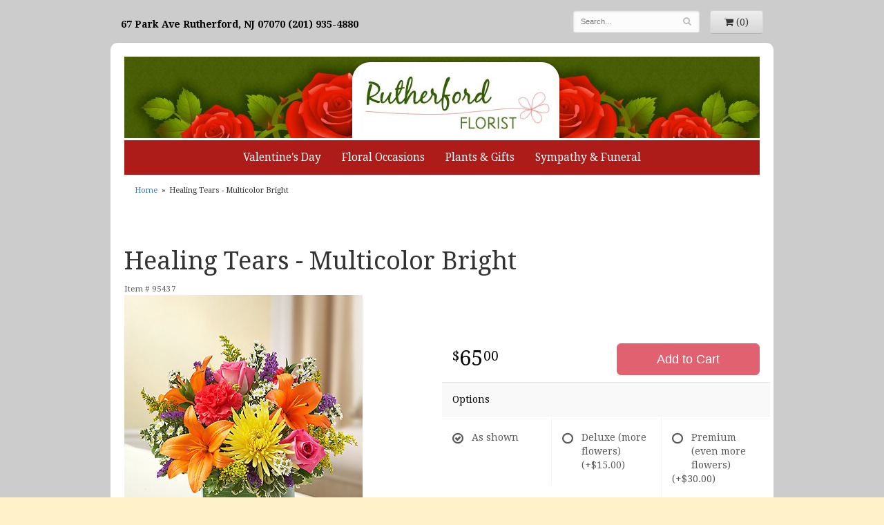

--- FILE ---
content_type: text/html; charset=UTF-8
request_url: https://www.rutherfordflorist.com/product/healing-tears-multicolor-bright
body_size: 6680
content:
<!doctype html>
<html>
<head>
	<meta charset='utf-8'>
	<meta http-equiv='X-UA-Compatible' content='IE=edge'>
	<meta name='viewport' content='width=device-width, initial-scale=1, user-scalable=no'>
	<link rel='stylesheet' href='/assets/css/base.css'/>
	<link rel='stylesheet' href='/assets/css/bootstrap-reduced.min.css'/>
	<link rel='stylesheet' href='/styles.css?1697741014'/>
	<link rel='stylesheet' href='/styles.css'/>
	<!-- Google tag (gtag.js) -->
<script async src="https://www.googletagmanager.com/gtag/js"></script>
<script>
  window.dataLayer = window.dataLayer || [];
  function gtag(){dataLayer.push(arguments);}
  gtag('js', new Date());

 gtag('config', 'UA-49864730-6',{ 'debug_mode':true });
</script>
<!-- /Google tag (gtag.js) -->
<script>function defer(callable){ (window.deferredScripts = window.deferredScripts || []).push(callable); }</script>
<script type="text/javascript">
    (function(c,l,a,r,i,t,y){
        c[a]=c[a]||function(){(c[a].q=c[a].q||[]).push(arguments)};
        t=l.createElement(r);t.async=1;t.src="https://www.clarity.ms/tag/"+i;
        y=l.getElementsByTagName(r)[0];y.parentNode.insertBefore(t,y);
    })(window, document, "clarity", "script", "9n9j3nbly9");
	</script>
<link rel="canonical" href="https://www.rutherfordflorist.com/product/healing-tears-multicolor-bright"/>
<script>    gtag("event", "view_item", {
      currency: "USD",
      value: 65.00,
      items: [
        {
          item_id: "95437",
          item_name: "Healing Tears - Multicolor Bright",
          // affiliation: "Google Merchandise Store",
          // coupon: "SUMMER_FUN",
          // discount: 2.22,
          // item_brand: "Google",
          

          price: 65.00,
          quantity: 1
        }
      ]
    });</script>
<meta name="description" content="Order Healing Tears - Multicolor Bright flower arrangement from Rutherford Florist, your local Rutherford, NJ florist.  Send Healing Tears - Multicolor Bright floral arrangement throughout Rutherford, NJ and surrounding areas."/>
	<title>Healing Tears - Multicolor Bright : Rutherford, NJ Florist : Same Day Flower Delivery for any occasion</title>
	<link rel='shortcut icon' href='/favicon.ico'/>
</head>
<body>
	<div id="top-content">
            <div class='col-xs-12 col-sm-7 col-md-7' id='address'>
                <span class='street'>67 Park Ave</span>
                <span class='town'>Rutherford, NJ 07070 </span>
                <span class='phone'>(201) 935-4880</span>
            </div>
            <div class='col-sm-5 col-md-4 pull-right' id='website-controls'>
                <div class='row'>
                    <div class='col-xs-2 visible-xs-block'><a href='/cart'><i class='fa fa-2x fa-shopping-cart'></i></a></div>
                    <div class='col-xs-8'>
                        <form id='search' method='get' action='/search'>
                            <div>
                                <input type='hidden' name='search_in_description' value='1'/>
                                <input type='text' name='keywords' placeholder='Search...' autocomplete='off'/>
                                <button type='submit'><i class='fa fa-search'></i></button>
                            </div>
                        </form>
                    </div>
                    <div class='col-xs-3 hidden-xs col-sm-4'><a href='/cart' class='btn btn-block btn-default'><i class='fa fa-shopping-cart'></i> <span>(0)</span></a></div>
                    <div class='col-xs-2 visible-xs-block text-right'><i class='fa fa-2x fa-bars' id='toggle-navigation'></i></div>
                </div>
            </div>
    </div>
    <div id="wrapper">
	<div id='header'>
		<div class='container'>
			<div class='row'>
				<div class='col-xs-12 col-sm-12 col-md-12'>
						<div id='logo'><a href='/'><img width="400" height="132" src=''/></a> </div>
				</div>
			</div>
		</div>
	</div>

	<div id='navigation'>
			<div class='row'>
				<div class='col-md-12'><ul><li class="category-valentines-day lv-1"><a href="/shop/valentines-day" class="category-valentines-day lv-1">Valentine's Day</a></li><li class="category-floral-occasions lv-1 parent"><a href="/shop/floral-occasions" class="category-floral-occasions lv-1 parent">Floral Occasions</a><ul><li class="category-floral-occasions/anniversary lv-2 child"><a href="/shop/floral-occasions/anniversary" class="category-floral-occasions/anniversary lv-2 child">Anniversary</a></li><li class="category-floral-occasions/thinking-of-you lv-2 child"><a href="/shop/floral-occasions/thinking-of-you" class="category-floral-occasions/thinking-of-you lv-2 child">Thinking of You</a></li><li class="category-floral-occasions/birthday lv-2 child"><a href="/shop/floral-occasions/birthday" class="category-floral-occasions/birthday lv-2 child">Birthday</a></li><li class="category-floral-occasions/congratulations lv-2 child"><a href="/shop/floral-occasions/congratulations" class="category-floral-occasions/congratulations lv-2 child">Congratulations</a></li><li class="category-floral-occasions/fields-of-europe lv-2 child"><a href="/shop/floral-occasions/fields-of-europe" class="category-floral-occasions/fields-of-europe lv-2 child">Fields of Europe</a></li><li class="category-floral-occasions/get-well lv-2 child"><a href="/shop/floral-occasions/get-well" class="category-floral-occasions/get-well lv-2 child">Get Well</a></li><li class="category-floral-occasions/corsages-and-boutonnieres lv-2 child"><a href="/shop/floral-occasions/corsages-and-boutonnieres" class="category-floral-occasions/corsages-and-boutonnieres lv-2 child">Corsages & Boutonnieres</a></li><li class="category-floral-occasions/graduation lv-2 child"><a href="/shop/floral-occasions/graduation" class="category-floral-occasions/graduation lv-2 child">Graduation</a></li><li class="category-floral-occasions/im-sorry lv-2 child"><a href="/shop/floral-occasions/im-sorry" class="category-floral-occasions/im-sorry lv-2 child">I'm Sorry</a></li><li class="category-floral-occasions/just-because lv-2 child"><a href="/shop/floral-occasions/just-because" class="category-floral-occasions/just-because lv-2 child">Just Because</a></li><li class="category-floral-occasions/love-and-romance lv-2 child"><a href="/shop/floral-occasions/love-and-romance" class="category-floral-occasions/love-and-romance lv-2 child">Love & Romance</a></li><li class="category-floral-occasions/roses lv-2 child"><a href="/shop/floral-occasions/roses" class="category-floral-occasions/roses lv-2 child">Roses</a></li><li class="category-floral-occasions/thank-you lv-2 child"><a href="/shop/floral-occasions/thank-you" class="category-floral-occasions/thank-you lv-2 child">Thank You</a></li></ul></li><li class="category-plants-and-gifts lv-1 parent"><a href="/shop/plants-and-gifts" class="category-plants-and-gifts lv-1 parent">Plants & Gifts</a><ul><li class="category-plants-and-gifts/balloons lv-2 child"><a href="/shop/plants-and-gifts/balloons" class="category-plants-and-gifts/balloons lv-2 child">Balloons</a></li><li class="category-plants-and-gifts/chocolates lv-2 child"><a href="/shop/plants-and-gifts/chocolates" class="category-plants-and-gifts/chocolates lv-2 child">Chocolates</a></li><li class="category-plants-and-gifts/gift-baskets lv-2 child"><a href="/shop/plants-and-gifts/gift-baskets" class="category-plants-and-gifts/gift-baskets lv-2 child">Gift Baskets</a></li><li class="category-plants-and-gifts/plants-dish-gardens lv-2 child"><a href="/shop/plants-and-gifts/plants-dish-gardens" class="category-plants-and-gifts/plants-dish-gardens lv-2 child">Plants/Dish Gardens</a></li><li class="category-plants-and-gifts/plush-animals lv-2 child"><a href="/shop/plants-and-gifts/plush-animals" class="category-plants-and-gifts/plush-animals lv-2 child">Plush Animals</a></li><li class="category-plants-and-gifts/extras lv-2 child"><a href="/shop/plants-and-gifts/extras" class="category-plants-and-gifts/extras lv-2 child">Those Little Extras</a></li></ul></li><li class="category-sympathy-and-funeral lv-1 parent"><a href="/shop/sympathy-and-funeral" class="category-sympathy-and-funeral lv-1 parent">Sympathy & Funeral</a><ul><li class="category-sympathy-and-funeral/bouquets-baskets lv-2 child"><a href="/shop/sympathy-and-funeral/bouquets-baskets" class="category-sympathy-and-funeral/bouquets-baskets lv-2 child">Bouquets/Baskets</a></li><li class="category-sympathy-and-funeral/for-the-service lv-2 child"><a href="/shop/sympathy-and-funeral/for-the-service" class="category-sympathy-and-funeral/for-the-service lv-2 child">For the Service</a></li><li class="category-sympathy-and-funeral/for-the-home lv-2 child"><a href="/shop/sympathy-and-funeral/for-the-home" class="category-sympathy-and-funeral/for-the-home lv-2 child">For the Home</a></li><li class="category-sympathy-and-funeral/casket-sprays lv-2 child"><a href="/shop/sympathy-and-funeral/casket-sprays" class="category-sympathy-and-funeral/casket-sprays lv-2 child">Casket Sprays</a></li><li class="category-sympathy-and-funeral/standing-sprays lv-2 child"><a href="/shop/sympathy-and-funeral/standing-sprays" class="category-sympathy-and-funeral/standing-sprays lv-2 child">Standing Sprays</a></li><li class="category-sympathy-and-funeral/wreaths-hearts-crosses lv-2 child"><a href="/shop/sympathy-and-funeral/wreaths-hearts-crosses" class="category-sympathy-and-funeral/wreaths-hearts-crosses lv-2 child">Wreaths/Hearts/Crosses</a></li><li class="category-sympathy-and-funeral/wreaths lv-2 child"><a href="/shop/sympathy-and-funeral/wreaths" class="category-sympathy-and-funeral/wreaths lv-2 child">Wreaths</a></li><li class="category-sympathy-and-funeral/vase-arrangements lv-2 child"><a href="/shop/sympathy-and-funeral/vase-arrangements" class="category-sympathy-and-funeral/vase-arrangements lv-2 child">Vase Arrangements</a></li><li class="category-sympathy-and-funeral/sympathy-plants lv-2 child"><a href="/shop/sympathy-and-funeral/sympathy-plants" class="category-sympathy-and-funeral/sympathy-plants lv-2 child">Plants</a></li></ul></li></ul></div>
			</div>
	</div>

	<div id='breadcrumbs'>
		<div class='container'>
			<div class='row'>
				<div class='col-md-12'><ul><li><a href="/">Home</a></li><li><span>Healing Tears - Multicolor Bright</span></li></ul><script type="application/ld+json">{"@context":"http://schema.org","@type":"BreadcrumbList","itemListElement":[{"@type":"ListItem","position":1,"item":{"@id":"https://www.rutherfordflorist.com","name":"Home"}},{"@type":"ListItem","position":2,"item":{"@id":"https://www.rutherfordflorist.com_","name":"Healing Tears - Multicolor Bright"}}]}</script></div>
			</div>
		</div>
	</div>



	<div id='page'>
			<style>
#lighter-box {
	display: none;
	position: fixed;
	z-index: 1000000000;
	top: 0;
	left: 0;
	width: 100%;
	height: 100%;
}

#lighter-box-close {
	cursor: pointer;
	position: absolute;
	z-index: 99999999999;
	top: 10px;
	right: 10px;
	width: 44px;
	height: 44px;
	color: rgba(255, 255, 255, .8);
	text-align: center;
	line-height: 44px;
	background: rgba(0, 0, 0, .4);
	border-radius: 5px;
}

#lighter-box-close:hover {
	background: rgba(0, 0, 0, .7);
}

html.dark #lighter-box-close {
	color: #000;
	text-shadow: 0 0 3px rgba(255, 255, 255, .3);
	background: rgba(255, 255, 255, .4);
	box-shadow: 0 0 3px rgba(255, 255, 255, .2) inset;
}

html.dark #lighter-box-close:hover {
	background: rgba(255, 255, 255, .6);
}

#lighter-box #lighter-box-overlay {
	position: absolute;
	top: 0;
	left: 0;
	width: 100%;
	height: 100%;
	opacity: 0;
	background: rgba(0, 0, 0, .3);
	box-shadow: inset 0 0 80px rgba(0, 0, 0, .3);
	transition: 1s;
}

html.dark #lighter-box #lighter-box-overlay {
	background: rgba(0, 0, 0, .8);	
	box-shadow: inset 0 0 80px rgba(0, 0, 0, .8);
}

#lighter-box.animate #lighter-box-overlay {
	opacity: 1;
}

#lighter-box .lighter-box-image-container {
	position: absolute;
	top: 0;
	left: 0;
	width: 100%;
	height: 100%;
	transition: .5s;
}

#lighter-box .lighter-box-image-container.enlarged {
	padding: 4%;
}

#lighter-box .lighter-box-image {
	position: relative;
	top: 50%;
	transform: translate(0, -50%);
	display: block;
	max-width: 100%;
	max-height: 100%;
	margin: auto;
	box-shadow: 0 2px 5px rgba(0, 0, 0, .2);
}

#lighter-box #lighter-box-image-original .lighter-box-image {
	background: #FFF;
}

.image-wrapper {
	position: relative;
	float: left;
	max-width: 100%;
}

.zoom-icon {
	display: none !important;
	position: absolute;
	bottom: 10px;
	right: 10px;
	padding: 8px;
	color: #FFF;
	opacity: .6;
	background: rgba(0, 0, 0, .4);
	border-radius: 5px;
	transition: .3s;
	pointer-events: none;
}

img[data-zoom-src]:not([data-zoom-src='/']) {
	cursor: pointer;
}

img[data-zoom-src]:not([data-zoom-src='/']) + .zoom-icon {
	display: inline-block !important;
}

.image-wrapper:hover .zoom-icon {
	opacity: .9;
}
</style>
<div class='row' id='product' itemscope itemtype="http://schema.org/Product">

	<div class='col-md-12'>
		<h1>Healing Tears - Multicolor Bright</h1>
		<meta itemprop='productID' content='1401'/>
		<small class='sku'>Item # <span itemprop='sku'>95437</span></small>
	</div>

	<div id='image' class='col-md-6'>
		<div class='row'>
			
			<div class='col-xs-12'>
				<div class='image-wrapper'>
					<img src='/media/images/cache/d08e9baf9b6239c101429f54a6bf6f1b.345x377.jpg' data-zoom-src='/media/images/cache/d08e9baf9b6239c101429f54a6bf6f1b.345x377.jpg' class='img-responsive' id='primary-image' itemprop="image" alt="Healing Tears - Multicolor Bright"/>
					<i class='fa fa-2x fa-search zoom-icon'></i>
				</div>
			</div>
			
		</div>

		<script>
		defer(function(){
			var $prices = $('#details .price, #details .sale-price');
			var $radios = $('.value input[type="radio"]');
			var $selects = $('.values select');

			$prices.each(function(){
				var $this = $(this);

				$this.data('original-price', $this.text().replace(/[^\d]/g, ''));
			});

			updatePriceFromSelections();

			$radios
				.on('change', function(){
					updatePriceFromSelections();
				});

			$selects
				.on('change', function(){
					updatePriceFromSelections();
				});

			function updatePriceFromSelections(){
				var selectedDifferences = 0;
				
				$radios
					.filter(':checked')
					.each(function(){
						var $checked = $(this);
						var difference = $checked.attr('data-price-difference');
						var negative = false;
						if(difference.indexOf('-') != -1){
							negative = true;
						}
						difference = parseInt(difference.replace(/[^\d]/g, ''));
						if(negative){
							selectedDifferences -= difference;
						}
						else{
							selectedDifferences += difference;
						}
					});

				$selects
					.each(function(){
						var $select = $(this);

						if(! ($select && $select[0] && $select[0].options.length)){
							return false;
						}

						var $selectedOption = $($select[0].options[$select[0].selectedIndex]);
						var difference = $selectedOption.attr('data-price-difference');
						var negative = false;
						if(difference.indexOf('-') != -1){
							negative = true;
						}
						difference = parseInt(difference.replace(/[^\d]/g, ''));
						if(negative){
							selectedDifferences -= difference;
						}
						else{
							selectedDifferences += difference;
						}
					});

				selectedDifferences = parseInt(selectedDifferences);

				$prices
					.each(function(){
						var $price = $(this);
						var amount = parseInt($price.data('original-price'));

						amount += selectedDifferences;
						amount = amount.toString();

						$price.html('<span class="dollars">' + amount.substr(0, amount.length - 2) + '</span><span class="decimal">.</span><span class="cents">' + amount.substr(-2) + '</span>');
					});
			}
		});
		</script>
	</div>

	<div id='details' class='col-md-6'>
<form action="/cart/add" method="post">
			<div class='row prices' itemprop="offers" itemscope itemtype="http://schema.org/Offer">
				<meta itemprop='priceCurrency' content='USD'/>
				<meta itemprop='itemCondition' itemtype='http://schema.org/OfferItemCondition' content='http://schema.org/NewCondition'/>
				<div class='col-md-6'>
					<span class='price' itemprop="price"><span class="dollars">65</span><span class="decimal">.</span><span class="cents">00</span></span>

				</div>
				<div class='col-md-6'>
					<button type='submit' class='btn btn-primary btn-block btn-lg'>Add to Cart</button>
				</div>
			</div>

			<div class='row option'>
				<div class='col-md-12 title'>Options</div>
			</div>
			<div class='row values'>
					<label class='col-sm-4 value'>
						<input type="radio" name="options[0]" data-arbitrary-value-id="0" value="0" checked="checked" data-price-difference="0"/>
						<span class='icon'>
							<i class='fa fa-lg fa-check-circle-o checked'></i>
							<i class='fa fa-lg fa-circle-o unchecked'></i>
						</span>
						<span class='value-name'>As shown </span></span>
					</label>
					<label class='col-sm-4 value'>
						<input type="radio" name="options[0]" data-arbitrary-value-id="1" value="1" data-price-difference="15.00"/>
						<span class='icon'>
							<i class='fa fa-lg fa-check-circle-o checked'></i>
							<i class='fa fa-lg fa-circle-o unchecked'></i>
						</span>
						<span class='value-name'>Deluxe (more flowers) <span class='price-difference'>(+$15.00)</span></span>
					</label>
					<label class='col-sm-4 value'>
						<input type="radio" name="options[0]" data-arbitrary-value-id="2" value="2" data-price-difference="30.00"/>
						<span class='icon'>
							<i class='fa fa-lg fa-check-circle-o checked'></i>
							<i class='fa fa-lg fa-circle-o unchecked'></i>
						</span>
						<span class='value-name'>Premium (even more flowers) <span class='price-difference'>(+$30.00)</span></span>
					</label>
				<div class='col-sm-12'>
				</div>
			</div>
		<input type="hidden" name="product_id" value="1401"/></form>	<div class='col-md-12 description' itemprop="description">
		<h2>Item Description</h2><p>Send a bright and beautiful expression of your sympathy. A peaceful cube vase arrangement of vibrant roses, lilies, mums, carnations and more says what's in your heart when sent to the home of friends and family or to the memorial service.</p>
	</div>
		
		
	</div>

	
	
	
	
	
	<div class='col-md-12' itemprop="description">
		<h2>Substitution & Delivery Policy</h2>Orders must be placed before the following times for same-day delivery:<br>
Monday - Friday: 1 pm EST<br>
Saturday: 11 am EST
<br><br>
	
	We cannot guarantee requests for a specific time of delivery. <br><br>
	To guarantee the freshest bouquet possible, our florist may replace some stems in your arrangement for color or flower variety. While we always do the best to match the picture shown, sometimes different vases may be used. Any substitution made will be similar to the original design and be of equal or greater value. Your understanding is greatly appreciated. <br><br>  
	</div>
	



</div>



<script>
defer(function(){
	var $primaryImage = $('#primary-image');
	var $altImages = $('#alt-images');

	$altImages
		.on('click', 'img', function(){
			var $this = $(this);
			$primaryImage
				.attr('src', $this.attr('src'))
				.attr('data-zoom-src', $this.attr('data-zoom-src'));
		});

	$primaryImage
		.LighterBox()
		.additionalImages($altImages.find('img'));
});
</script>

	</div>

	<div id='footer'>
		<div class='container'>
			<script>
	window.onRecaptchaLoaded = function(){
		[].forEach.call(document.querySelectorAll('.enable-onload'), function(input){
			input.setAttribute('data-loaded-value', input.value);
			input.value = input.getAttribute('data-loading-value');
		});
		[].forEach.call(document.forms, function(form){
			var container = form.querySelector('.g-recaptcha');
			// only bind to forms containing a '.g-recaptcha' element
			if(! container){
				return false;
			}
			(function(form){
				if(form.querySelector('.grecaptcha-badge')){
					return false; // already has a recaptcha
				}

				var containerId = grecaptcha.render(container, {
					'sitekey':	'6LcBo54UAAAAAMjlFiHe1gcsaqruS_GQiGFdynWM',
					'size':		'invisible',
					'badge':	'bottomright', // possible values: bottomright, bottomleft, inline
					'callback':	function(recaptchaToken){
						container.value = recaptchaToken;
						HTMLFormElement.prototype.submit.call(form);
					}
				});

				form.onsubmit = function(event){
					event.preventDefault();
					grecaptcha.execute(containerId);
				};
			})(form);
		});
		[].forEach.call(document.querySelectorAll('.enable-onload'), function(input){
			input.value = input.getAttribute('data-loaded-value');
		});
	};
</script>
<form method='post' action='/email/subscribe' onfocusin='loadRecaptchaOnce(this)' onsubmit='event.preventDefault()'>
	<div class='form-group'>
		<div class='email-subscription-form'>
			<h4>Sign up for offers</h4>
			<input type='email' class='form-control' name='email' placeholder='email@example.com'/><br/>
			<input type='hidden' name='g-recaptcha-response' class='g-recaptcha'/>
			<input type='submit' class='btn btn-primary btn-block enable-onload' data-loading-value='Loading... please wait' value='Subscribe'/>
		</div>
	</div>
</form>
<script>
window.loadRecaptchaOnce = function(form){
	form && form.removeAttribute('onfocusin');
	window.loadRecaptchaOnce = function(){};
	var script = document.createElement('script');
	script.src='https://www.google.com/recaptcha/api.js?onload=onRecaptchaLoaded&render=explicit';
	document.querySelector('head').appendChild(script);
};
</script>

			<div class='row'>
				<div class='col-sm-3 col-md-2-md-offset-3'>
					<ul>
						<li><span class='footer-title'>Store Address</span></li>
						<li>Rutherford Florist</li>
						<li>67 Park Ave</li>
						<li>Rutherford, NJ 07070</li>
						<li>(201) 935-4880</li>
						<li><a href='https://www.google.com/maps/search/?api=1&amp;query=67+Park+Ave+Rutherford+NJ+07070&amp;query_place_id=ChIJDROamb74wokROScqrWu7N-M'>Find us</a></li>
					</ul>
				</div>
				<div class='col-sm-3 col-md-2-md-offset-3'>
					<ul>
						<li><span class='footer-title'>Hours of Operation</span></li>
						<li><div class="preserve-whitespace">&lt;p&gt;Monday-Friday 9AM-6PM
Saturday 10AM-2pm
Sunday closed&lt;/p&gt;</div></li>
					</ul>
				</div>
				<div class='col-sm-3 col-md-2-offset-3'>
					<ul>
						<li><span class='footer-title'>Our Policies</span></li>
						<li><a href='/page/aboutus'>About Us</a></li>
						<li><a href='/page/contact-us'>Contact us</a></li>
						<li><a href='/page/delivery'>Delivery</a></li>
						<li><a href='/page/privacy'>Privacy</a> </li>
						<li><a href='/page/substitutions'>Substitutions</a></li>
						  <li><a href="/page/testimonials">Leave us a review</a></li>
	
					</ul>
				</div>
				<div class='col-sm-3 col-md-2-offset-3'>
					<ul>
						<li><span class='footer-title'>Connect with Us</span></li>
						<li><a href='https://www.facebook.com/rutherfordflorist/' class='social facebook' target='_blank'><i class='fa fa-lg fa-facebook'></i></a></li>
						<li><a href='https://twitter.com/RutherfordFlor' class='social twitter' target='_blank'><i class='fa fa-lg fa-twitter'></i></a></li>
						<li><a href='https://www.instagram.com/rutherfordfloristnj/?hl=en' class='social instagram' target="_blank"><i class='fa fa-lg fa-instagram'></i></a></li>
						
						
					</ul>
				</div>
			</div>
            <div class='areas-served'>
<p>
  Rutherford Florist 
  a local professional florist, offers same day delivery.  When you choose Rutherford Florist for sending fresh cut flowers in you know that you are choosing an experienced florist. 
  
  </p>
<p>Rutherford Florist provides flower delivery services to the following nearby communities: Carlstadt, Clifton, East Rutherford, Garfield, Hackensack, Hasbrouck Heights, Kearny, Little Ferry, Lodi, Lyndhurst, Moonachie, North Arlington, Nutley, Passaic, Rutherford, Teterboro, Wallington, Woodridge and Secaucus. </p>
<p>In addition same day delivery service in these zip code areas: 07072, 07011, 07073, 07026, 07601, 07602, 07604, 07032, 07099, 07643, 07644, 07071, 07074, 07031, 07110, 07055, 07070, 07606, 07608, 07699, 07057, 07075, 07094. </p>
</div>
		</div>
	</div>
    </div>
	<div id='footer2'>
		<div class='container'>
			<div class='row'>
				<div class='col-xs-5' id='copyright'>&copy; Copyright Rutherford Florist.</div>
				<div class='col-xs-7 text-right' id='attribution'><a href='http://www.websystems.com'>Website Design and Hosting by WebSystems.com</a></div>
			</div>
		</div>
	</div>
	<link rel='stylesheet' type='text/css' href='//fonts.googleapis.com/css?family=Droid+Serif:400,400italic,700,700italic'/>
	<script src='/assets/js/jquery-1.11.2.min.js'></script>
	<script src='/assets/js/utils.min.js'></script>
	<link rel='stylesheet' href='/assets/css/font-awesome.min.css'/>


<script src='/assets/js/lighterbox.js'></script><script>(window.deferredScripts || []).forEach(function(deferred){ deferred(); });</script></body></html>